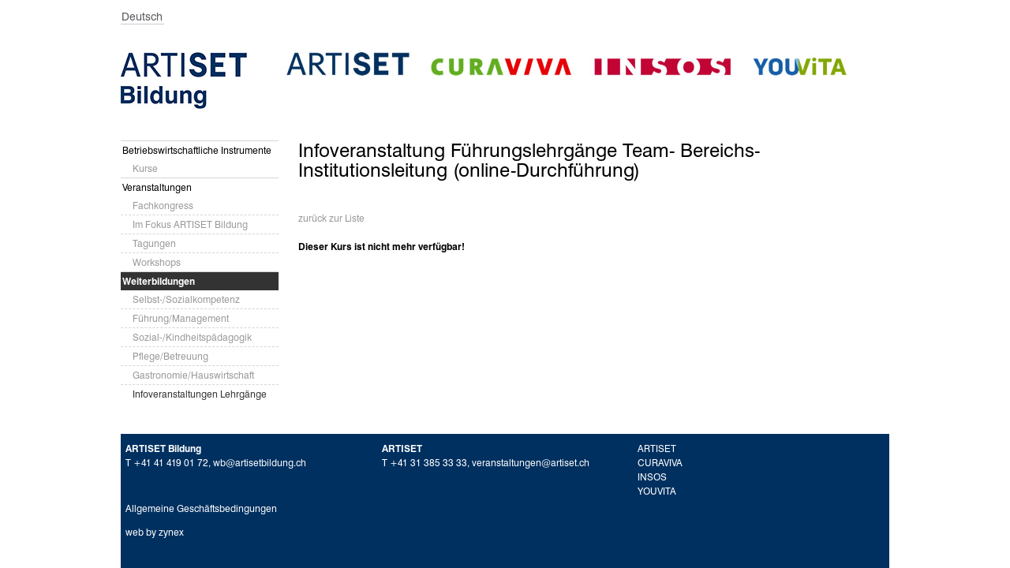

--- FILE ---
content_type: text/html; charset=utf-8
request_url: https://www.agenda.artiset.ch/de/50_kurse/default.htm?igrpid=2&typid=208&sort=nummer&sortdir=down&detailid=108171
body_size: 2449
content:
<!DOCTYPE html PUBLIC "-//W3C//DTD XHTML 1.0 Transitional//EN" "http://www.w3.org/TR/xhtml1/DTD/xhtml1-transitional.dtd">
<html xmlns="http://www.w3.org/1999/xhtml" xmlns:v="urn:schemas-microsoft-com:vml" lang="de" />



<head>
	<meta http-equiv="content-type" content="text/html; charset=UTF-8" />
	<meta http-equiv="content-language" content="de" />
	<meta name="robots" content="follow" />
	<link rel="stylesheet" href="/styles/global.css" media="all" />
	<link rel="stylesheet" href="/styles/layout2022.css?v=2" media="all" />
	
	<link rel="stylesheet" href="/styles/print.css" media="print" />
	<link rel="stylesheet" href="/styles/list2022.css?v=1" media="all" />
	<link rel="stylesheet" href="/styles/styles2023.css" media="all" />
	

	
	<meta http-equiv="description" content="" />
	<title>ARTISET - Infoveranstaltung Führungslehrgänge Team- Bereichs- Institutionsleitung (online-Durchführung)</title>
	<script src="https://code.jquery.com/jquery-2.2.4.min.js" integrity="sha256-BbhdlvQf/xTY9gja0Dq3HiwQF8LaCRTXxZKRutelT44=" crossorigin="anonymous"></script>
	
	<link rel="icon" type="image/svg+xml" href="/images/favicon/favicon.svg">
	<link rel="apple-touch-icon" sizes="180x180" href="/images/favicon/apple-touch-icon.png">
	<link rel="icon" type="image/png" sizes="32x32" href="/images/favicon/favicon-32x32.png">
	<link rel="icon" type="image/png" sizes="16x16" href="/images/favicon/favicon-16x16.png">
	
	<meta name="msapplication-TileColor" content="#003060">
	<meta name="theme-color" content="#ffffff">
</head>

<body id="top" class="curaviva2009">
<script type="text/javascript">
  var _gaq = _gaq || [];
  _gaq.push(['_setAccount', 'UA-4064996-16']);
  _gaq.push(['_trackPageview']);
  (function() {
    var ga = document.createElement('script'); ga.type = 'text/javascript'; ga.async = true;
    ga.src = ('https:' == document.location.protocol ? 'https://ssl' : 'http://www') + '.google-analytics.com/ga.js';
    var s = document.getElementsByTagName('script')[0]; s.parentNode.insertBefore(ga, s);
  })();
</script>
<div id="wrapper">
	<div id="tools">
		<div class="languages">
			<div class="languages-selected">
				
Deutsch

<ul>


	<li class="selected"><a href="/fr/50_kurse/default.htm?igrpid=2&typid=208&sort=nummer&sortdir=down&detailid=108171">Français</a></li>


</ul>
			</div>
		</div>
		
		<div class="clear"></div>
	</div>
	<div id="page">
		
		<div class="logo-artiset">
			
			<img src="/de/images/logo-artiset-bildung.jpg" width="160" height="72" alt="Artiset Bildung" />
			
			<img src="/de/images/logo-artiset-partner.jpg" width="710" height="30" alt="Artiset" />
		</div>
		
		<div class="horizontalbar" id="main">
			<div class="leftbar bg">
				<h1 class="hidden">Navigation</h1>
				<ul id="nav">
					<li class="li-level2 first haschilds"><a href="/de/50_kurse/default.htm?igrpid=6" class="level2 haschilds">Betriebswirtschaftliche Instrumente</a>
<ul>
<li class="li-level3 first"><a href="/de/50_kurse/default.htm?igrpid=6&typid=151" class="level3">Kurse</a>
</li></ul>
</li><li class="li-level2 haschilds"><a href="/de/50_kurse/default.htm?igrpid=1" class="level2 first haschilds">Veranstaltungen</a>
<ul>
<li class="li-level3 first"><a href="/de/50_kurse/default.htm?igrpid=1&typid=142" class="level3">Fachkongress</a>
</li><li class="li-level3"><a href="/de/50_kurse/default.htm?igrpid=1&typid=201" class="level3 first">Im Fokus ARTISET Bildung</a>
</li><li class="li-level3"><a href="/de/50_kurse/default.htm?igrpid=1&typid=205" class="level3 first">Tagungen</a>
</li><li class="li-level3"><a href="/de/50_kurse/default.htm?igrpid=1&typid=207" class="level3 first">Workshops</a>
</li></ul>
</li><li class="li-level2 active open haschilds"><a href="/de/50_kurse/default.htm?igrpid=2" class="level2 first active open haschilds">Weiterbildungen</a>
<ul>
<li class="li-level3 first"><a href="/de/50_kurse/default.htm?igrpid=2&typid=106" class="level3">Selbst-/Sozialkompetenz</a>
</li><li class="li-level3"><a href="/de/50_kurse/default.htm?igrpid=2&typid=84" class="level3 first">Führung/Management</a>
</li><li class="li-level3"><a href="/de/50_kurse/default.htm?igrpid=2&typid=85" class="level3 first">Sozial-/Kindheitspädagogik</a>
</li><li class="li-level3"><a href="/de/50_kurse/default.htm?igrpid=2&typid=86" class="level3 first">Pflege/Betreuung</a>
</li><li class="li-level3"><a href="/de/50_kurse/default.htm?igrpid=2&typid=192" class="level3 first">Gastronomie/Hauswirtschaft</a>
</li><li class="li-level3 active current"><a href="/de/50_kurse/default.htm?igrpid=2&typid=208" class="level3 first active current">Infoveranstaltungen Lehrgänge</a>
</li></ul>
</li>
				</ul>
			</div>
			
			<div id="content" class="rightbar">
				<h1>Infoveranstaltung Führungslehrgänge Team- Bereichs- Institutionsleitung (online-Durchführung)</h1>
				<div class="struktur">
					<p>
<a href="/de/50_kurse/default.htm?igrpid=2&typid=208&sort=nummer&sortdir=down&detailid=0">zur&uuml;ck zur Liste</a><br><br><b>Dieser Kurs ist nicht mehr verfügbar!</b></p>
<p>&nbsp;</p>
<p>&nbsp;</p>
				</div>
			</div>
		
			<!--<div class="horizontalbar" id="ps">
				<div class="leftbar">&nbsp;</div>
				<div class="rightbar">
					<h1 class="hidden">Kontaktadresse</h1>
					<div id="address">
						<h3 class="hidden">Kontaktadresse</h3><p><strong>ARTISET Bildung</strong><br />Telefon +41 41 419 01 72, <a href="mailto:wb@artisetbildung.ch">wb@artisetbildung.ch</a><br />Telefon +41 31 385 33 33, <a href="mailto:info@artiset.ch">info@artiset.ch</a><br /><br /><a href="/de/50_kurse/agb-2024.pdf" target="_blank">Allgemeine Geschäftsbedingungen</a></p>
					</div>
					<div id="poweredby">
						<span class="poweredby"><a href="http://www.zynex.ch" target="_blank">web by zynex</a></span>
					</div>
				</div>
				<div class="clear"></div>
			</div>-->
		</div>
		<div id="footer">
			<div class="footer">
				<div>
					<strong>ARTISET Bildung</strong><br />T +41 41 419 01 72, <a href="mailto:wb@artisetbildung.ch">wb@artisetbildung.ch</a>
				</div>
				<div>
					<strong>ARTISET</strong><br />T +41 31 385 33 33, <a href="mailto:veranstaltungen@artiset.ch">veranstaltungen@artiset.ch</a>
				</div>
				<div class="links">
					<a href="https://www.artiset.ch/Home/Pdsob/?lang=de" target="_blank">ARTISET</a> 					<a href="https://www.curaviva.ch/Home/Pdsob/?lang=de" target="_blank">CURAVIVA</a> 					<a href="https://www.insos.ch/Home/Pdsob/?lang=de" target="_blank">INSOS</a> 					<a href="https://www.youvita.ch/Home/Pdsob/?lang=de" target="_blank">YOUVITA</a>
				</div>
			</div>
			<div>
				<p><a href="/de/50_kurse/agb-2024.pdf" target="_blank">Allgemeine Geschäftsbedingungen</a></p>
			</div>
			<div>
				<a href="http://www.zynex.ch" target="_blank">web by zynex</a>
			</div>
		</div>
	</div>
</div>
</body>
</html>

--- FILE ---
content_type: text/css
request_url: https://www.agenda.artiset.ch/styles/layout2022.css?v=2
body_size: 4529
content:
@import url("http://fast.fonts.net/t/1.css?apiType=css&projectid=c1ead5cb-4f73-47e8-98cd-13a496af744b");
@font-face{
	font-family:"Swiss721";
	font-style: normal;
	font-weight: 400;
    src:url("/fonts/195b0c1b-165f-4bd1-b23f-cbb6a9a3aa24.woff2") format("woff2"),url("/fonts/89828f9b-7a7b-4e76-b757-541f47fe07a3.woff") format("woff");
}
@font-face{
	font-family:"Swiss721";
	font-style: italic;
	font-weight: 400;
    src:url("/fonts/2154979f-a808-40c8-aa10-73bc86ef42cc.woff2") format("woff2"),url("/fonts/ff291dd0-770e-4353-889f-36700ff19894.woff") format("woff");
}
@font-face{
    font-family:"Swiss721";
	font-style: normal;
	font-weight: 700;
    src:url("/fonts/60a6c625-19b1-4df2-8635-49ba40161273.woff2") format("woff2"),url("/fonts/921ee353-9901-4b98-9554-c2412566e2c7.woff") format("woff");
}
@font-face{
    font-family:"Swiss721";
	font-style: italic;
	font-weight: 700;
    src:url("/fonts/2b38f951-6098-4337-af06-0c57f0979d45.woff2") format("woff2"),url("/fonts/42ed62ab-015c-43df-a9ea-e1502cefa713.woff") format("woff");
}

body, textarea, select { 
	font-family:'Swiss721',verdana,arial,helvetica,sans-serif;
}



html, body {height:100%;}
body{margin:0 auto;padding:0;font-size:12px;line-height:150%;width:974px;color:#000;overflow-y: scroll;}
#wrapper{position:relative;margin:0 auto;min-height:100%;height:auto !important;height:100%;width:974px;overflow:hidden;}
a{text-decoration:none;}
a:hover{text-decoration:underline;}
p{margin-top:4px;}
//h1{color:#ffc800;margin-top:0;margin-bottom:40px;font-weight:normal;}
h1{margin-top:0;margin-bottom:40px;font-weight:normal;line-height:25px;}
h2{font-size:2em;line-height:1.1em;margin-top:0;font-weight:normal;}
h3{font-size:1em;margin-top:0;}
hr{height:0px;border-width:0px 0px 1px 0px;border-style:solid;margin:3px 0px;display:block;}
.horizontalbar{min-width:750px;clear:both;}
div.leftbar{float:left;width:200px;}
div.leftbar.home{float:left;width:0px;}
div.rightbar{float:left;width:735px;margin-left:25px;}
div.rightbar.home{float:left;width:635px;margin-left:125px;}
#page{padding-top:6px;padding-bottom:24px;}
#tools{padding-top:10px;padding-bottom:7px;margin-left:0;height:18px;}
#motiv{height:355px;padding:0px;margin-bottom: 50px;}
#suche{height:40px;border-bottom-width:1px;border-bottom-style:solid;}
#suche .leftbar,#suche .rightbar{height:40px;}
#qsearch{float:right;padding-top:0px;padding-right:0px;margin:0;line-height:100%;}
#qsearch #q{width:130px;height:12px;border:1px groove #aaa;font-size:10px;margin:0px 7px;padding:1px;}
#qsearch input.submit{vertical-align:-1px;}
p.layouttitle{margin:10px 0px 0px 0px;padding:0;font-size:1.7em;line-height:1em;}
#contact{display: inline-block; margin:0px 30px 0px 0px; font-size: 14px;}
#contact a {color:#5c5b60;}
#contact a:hover {color:#cca000;text-decoration: none;}
#tools > div > a > img{margin-top:2px;}
.languages {display: inline-block; margin-top: .2em; margin-right: 1em;}
.languages .languages-selected {display: inline-block; position: relative; color: #5c5b60; border-bottom: 1px solid #cccccc; padding: 0 .1em; width: auto; font-size: 14px;}
//.languages .languages-selected:after {font-family: FontAwesome; position: relative; top: -0.05em; display: inline-block; font-weight: normal; font-style: normal; speak: none; font-variant: normal; text-transform: none; line-height: inherit; text-decoration: inherit; width: auto; vertical-align: baseline; margin-left: .5em; margin-right: .3em; font-size: .6em; color: #5c5b60; line-height: normal; margin-bottom: .2em; vertical-align: middle; width: .6em; color: #a9a8ac; content: "\f078"; -webkit-font-smoothing: antialiased;}
.languages .languages-selected:hover {cursor: pointer; color: #cca000;}
.languages .languages-selected:hover > ul {opacity: 1; visibility: visible; height: auto; max-height: 200px; width: 85px; left: 0;}
.languages .languages-selected ul {visibility: hidden; position: absolute; right: 0; margin: 0; padding: 0; list-style: none; width: 100%; background-color: #ffc800; -webkit-box-shadow: 2px 2px 2px rgba(0, 0, 0, 0.2); -moz-box-shadow: 2px 2px 2px rgba(0, 0, 0, 0.2); box-shadow: 2px 2px 2px rgba(0, 0, 0, 0.2); z-index: 3000; -webkit-transition: 0.2s ease-out max-height; -moz-transition: 0.2s ease-out max-height; -o-transition: 0.2s ease-out max-height; transition: 0.2s ease-out max-height; opacity: 0; height: 0px;}
.languages .languages-selected ul > li:hover > a {color: #ffffff; background-color: #cca000;}
.languages .languages-selected a {display: block; padding: .5em .6em .5em .6em; color: #ffffff;}
.languages .languages-selected.clicked > ul {opacity: 1; visibility: visible;}
#tools div img{vertical-align:bottom;}
#main{padding-bottom:60px;overflow:auto;margin-bottom:100px;}
#ps{text-align:center;}
#footer{position:absolute;bottom:0;width:974px;background:#003060;color:white;height:150px;}
#content{float:left;width:711px;padding-bottom:60px;}
#home{float:left;padding-bottom:60px;}
.struktur{margin-bottom:10px;}
#sidebar{float:right;width:187px;}
ul#lang{margin:0;padding:0;}
ul#lang li{padding-right:3px;}
ul#siteareanav{background:url(/images/bgNavSitearea.gif) repeat-x;height:36px;padding:0;margin:0px 0px 40px 12px;}
ul#siteareanav li{display:block;float:left;height:24px;padding:10px 0px 0px 0px;list-style:none;list-style-position:outside;margin:0px 0px 0px 0px;border-bottom:2px solid white;}
ul#siteareanav li.active, ul#siteareanav li:hover{text-decoration:none;border-bottom-color:#6db33f;background:url(/images/bgNavSitearea_a.gif) repeat-x;}
ul#siteareanav li a{padding:4px 20px;line-height:1.3em;font-size:1.1em;margin:8px 0px 7px 0px;border-left:1px solid #ccc;color:#333;font-weight:bold;}
ul#siteareanav li a:hover{text-decoration:none;}
ul#siteareanav li.first a{border-left:0px none;}
#siteareanavinfo{display:none;position:absolute;top:276px;left:0px;background-color:#f7f7f7;color:#666;width:290px;border:1px solid #6db33f;padding:15px;}
ul#nav{width:200px;padding:0px;margin:0;padding-bottom:1px;}
ul#nav li, #navhomepage{list-style:none;margin:0px;padding:0px;border-top:1px solid #d6d6d6;}
//#navhomepage a{background:url(/images/bgnav.gif) no-repeat;display:block;padding-left:0px;}
ul#nav li.li-level2:hover, ul#nav li.li-level2.open{background-image:none;}
ul#nav a, #navhomepage a{display:block;padding:2px;line-height:19px;color:#000;}
//#navhomepage a{background-position:top;}
ul#nav a:hover, ul#nav a.level2.active,#navhomepage a:hover{background:#333;text-decoration:none;color:white;}
ul#nav a.active{font-weight:bold;}
ul#nav li ul{padding:0;margin:0;}
ul#nav li.li-level3{border-top: 1px dashed #d6d6d6;}
ul#nav li.li-level3.first, ul#nav li.li-level3.single{border-top: none;}
ul#nav a.level3{background-position:0px -160px;padding-left:15px;color:#999;}
ul#nav a.level3.active, ul#nav a.level3:hover{background:none;text-decoration:none;font-weight:normal;color:#333;}
ul#nav li.li-level4{border-top:none;}
/* ul#nav a.level4{background-position:0px -320px;padding-left:37px;color:#999;}
ul#nav a.level4.active, ul#nav a.level4:hover{text-decoration:none;font-weight:normal;color:#333;} */
ul#nav a.level4{padding-left:25px;color:#999;}
ul#nav a.level4.active, ul#nav a.level4:hover{border-top:none;background:none;text-decoration:none;font-weight:normal;color:#333;}
#address{padding:6px 10px 20px 10px;color:white;}
#address a{color:white}
#poweredby *{height:16px;padding:6px 10px 20px 10px;font-size:0.95em;color:white;}
.struktur .detail, imagelist + detail{width:315px;float:left;}
.contentrow .image{width:175px;float:right;}
.imagelist{float:right;}
.imagelist .item{margin-bottom:10px;}
.imagelist .caption, .slideshow .caption{padding:8px;margin-top:1px;}
.imagelist .caption a{float:right;}
.slideshow{position:relative;background-color:#fff;line-height:18px;}
.slideshow .pics{overflow:hidden;}
.slideshow .controlls{height:15px;padding:6px 6px;}
.slideshow .controllLeft{left:0px;float:left;}
.slideshow .controllCenter{float:left;}
.slideshow .controllRight{right:0;float:right;text-align:right;}
.cycle, .lightbox{clear:both;}
.slideshow .output{font-size:10px;}
.slideshow img{border:0px;}
.zoom{width:25px;height:25px;left:0px;top:0px;z-index:50;position:absolute;background:url(/images/ico_lens.gif) no-repeat center;}
.visibility{display:none;}
.imagepopup{text-align:center;}
.imagepopup #head{height:23px;border-bottom-style:solid;border-bottom-width:1px;padding-top:30px;margin-bottom:30px;}
.imagepopup .center{margin:0 auto;}
.imagepopup #caption{text-align:left;}
.imagepopup .more{float:right;}
input.q{border-style:groove;}
.section{font-weight:normal;}
.contentspacer{padding-bottom:10px;}
.contentrow{padding-bottom:15px;}
.contentrow + .contentrow{padding-top:15px;border-top-width:1px;border-top-style:dashed;}
.contentrow .detail{width:315px;}
.datum{margin:0;}
.rssfeed{border-bottom-width:1px;border-bottom-style:solid;font-size:0.95em;padding-bottom:12px;padding-top:14px;text-align:right;}
.rssfeed + .contentrow{margin-top:15px;}
#logo{float:right;}
h1.seitentitel{font-weight:bold;text-decoration:none;}
ul#lang{display:inline;}
ul#lang li{display:inline;}
.lead{font-weight:normal;margin:1em 0em;color:#666;font-size:1.1em;}
.more{background:url(/images/ico_arr_r.gif) no-repeat left 3px;padding-left:10px;padding-bottom:0.5em;display:block;clear:both;}
#address .more{display:inline;background-position:left 0px;}
td a.more{margin-bottom:0;}
.back{background:url(/images/ico_arr_l.gif) no-repeat left 2px;padding-left:10px;margin-bottom:0.5em;display:block;clear:both;}
.left{background:url(/images/ico_arr_l.gif) left 1px no-repeat;padding-left:10px;}
.right{background:url(/images/ico_arr_r.gif) right 1px no-repeat;padding-right:10px;}
.down{background:url(/images/tdown.gif) left 5px no-repeat;padding-left:17px;}
.up{background:url(/images/tup.gif) left 5px no-repeat;padding-left:17px;}
.category{background:url(/images/ico_arr_cat.gif) left 3px no-repeat;padding-left:20px;}
.title{background:url(/images/ico_arr_cont_1.gif) no-repeat left 2px;padding-left:15px;}
.file{background-repeat:no-repeat;padding-left:20px;}
.browse{border-bottom-width:1px;border-top-width:1px;border-bottom-style:dashed;border-top-style:dashed;padding:3px 0px;margin-bottom:15px;}
.browse .down{background:url(/images/ico_arr_fun3.gif) no-repeat left 2px;}
.browse .more{background:url(/images/ico_arr_fun3l.gif) no-repeat left 2px;}
.browse .back{background:url(/images/ico_arr_back_1.gif) no-repeat left 2px;padding-left:10px;}
.browse a{display:inline;}
.catlabel{border-bottom-style:dashed;border-bottom-width:1px;font-size:1em;font-weight:normal;margin:0px 0px 1em 0px;padding-bottom:0.2em;}
ul.catlist{margin:0 0 10px 0px;padding:8px 0 8px 0;list-style-type:none;border-top-style:dashed;border-bottom-style:dashed;border-top-width:1px;border-bottom-width:1px;border-bottom:images/tdown.gif;}
ul.catlist li{padding:2px 0 0px 5px;margin:0;}
ul.catlist li a{display:block;}
.download .header{text-transform:uppercase;margin-top:2em;background:url(/images/ico_arr_cat.gif) 0px 5px no-repeat;padding-left:22px;font-weight:bold;color:#666;}
table.download{width:100%;padding:4px 0px 4px 0px;margin:5px 0px 10px 0px;border-collapse:separate;border-style:dashed;border-width:1px 0px;}
table.download th{display:none;}
table.download td{vertical-align:middle;height:20px;padding-top:2px;}
table.download td.file{padding-left:25px;background-position:3px 2px;background-repeat:no-repeat;}
table.download p.caption{padding-right:25px;}
table.download td.size{width:8em;text-align:right;padding-right:0.5em;}
table.download td.title{padding-left:0.5em;}
#fCF{margin-bottom:20px;}
#fCF h1{background-color:#f5f5f5;border-top:1px dashed;border-bottom:3px solid #FFFFFF;font-size:1em;font-weight:bold;margin:0;padding:3px 20px 2px 18px;}
#fCF p.info, #fCF p.error{background-color:#ffffff;border-bottom:3px solid #FFFFFF;color:#666666;margin:0;padding:5px 20px 6px 200px;}
#fCF p.error{background-color:#ffffff;color:#CC0000;}
#fCF h1 + div, #fCF p + div{padding-top:10px;}
#fCF div.finp{background-color:#f5f5f5;}
#fCF div.fbtn{border-top:1px dashed;border-bottom:1px dashed;}
#fCF div.finplabel{float:left;padding:5px 0 2px 18px;margin-right:15px;width:162px;}
#fCF div.ffieldbox{margin-left:200px;padding-right:20px;padding-top:4px;}
#fCF div.ffieldboxhalf{width:235px;margin-left:198px;}
#fCF div.ffieldboxhalf + .ffieldboxhalf{margin-left:0px;}
#fCF label.default{background-color:#f5f5f5;float:left;line-height:18px;padding:5px 0px 2px 18px;margin-right:15px;width:162px;}
#fCF input[type=checkbox]{margin:0px 3px 0px 0px;padding:0;}
#fCF input[type=text], #fCF select, #fCF textarea, #fCF input[type=password]{border:1px solid #999;}
select{font-size:1em;}
#fCF input.default{width:95%;padding-left:0px;padding-right:0px;}
#fCF textarea.default{width:95%;height:10em;}
#fCF label.required, div.required{background-color:#f5f5f5;font-weight:bold;}
#fCF label.error, div.error{background-color:#CC0000;color:#FFFFFF;}
#fCF label.checkbox{color:blue;}
#fCF div.btnl{float:left;width:177px;padding:5px 0px 2px 18px;}
#fCF div.btnr{float:right;width:150px;padding:5px 18px 2px 0px;}
#fCF div.btnm{float:left;padding:5px 0px 2px 0px;}


a{color:#999;}
a:hover{color:#333333;}
.imagelist .caption, .slideshow .caption{background-color:#F0F0F0;color:#333333;}
.slideshow .caption{background-color:#F0F0F0;color:#333333;}
.slideshow .controlls{background-color:#F0F0F0;color:#333333;}
.zoom{background-color:#F0F0F0;color:#333333;}
.contentrow + .contentrow{border-color:#BBBBBB;}
.autor{color:&455;;}
.browse{border-color:#BBBBBB;}
.catlabel{border-color:#BBBBBB;}
table.download{border-color:#BBBBBB;}
.odd td,.odd{background-color:&36;;}
.even td, .even{background-color:&35;;}
#fCF h1{border-top-color:#BBBBBB;}
#fCF div.fbtn{border-color:#BBBBBB;}




.logo-artiset {
	display: flex;
    margin: 25px 0 40px;
}
.logo-artiset img:first-child {
	margin-right: 50px;
}

.anmeldung-zusatztext {
	white-space: pre-wrap;
}
.anmeldung-unterereignisse {
	margin-bottom: 1rem;
}

--- FILE ---
content_type: text/css
request_url: https://www.agenda.artiset.ch/styles/list2022.css?v=1
body_size: 146
content:
.listHeader {
	background-color: #cccfdb;
	color: black;
	font-weight: bold;
	padding-top: 5px;
	padding-bottom: 5px;
	/* border-bottom: solid 1px #666666;
	border-top: solid 1px #666666; */
}

.listCell {
}

.listCell1 {
	vertical-align:top;
	border-top: solid 1px #cccfdb;
}

.listCell2 {
	vertical-align:top;
	border-top: solid 1px #cccfdb;
	background-color: #eeeeee;
}

.listFooter {
	background-color: #cccfdb;
	color: black;
	font-weight: bold;
	padding-top: 5px;
	padding-bottom: 5px;
	/* border-bottom: solid 1px #666666;
	border-top: solid 1px #666666; */
}

.listFooterContent {
	background-color: #cccfdb;
	color: black;
	font-weight: bold;
}

.listLink {
	color: #003060;
	text-decoration:none;
}

.listLink:hover {
	color: #003060;
	text-decoration:underline;
}

.detailDescription {
	font-weight: bold;
}

.drpSearch {
	width: 250px;
}

.btnSearch {
	width: 100px;
	background-color: #666666;
	color: white;
	border: solid 1px black;
}

--- FILE ---
content_type: text/css
request_url: https://www.agenda.artiset.ch/styles/print.css
body_size: 44
content:
#motiv,#suche,#meta,#metashop,.leftbar,#nav,#tools,#siteareanav,#ps,a.back,#footer{display:none;}
#page{border:0px none;}
.rightbar,#content,#home, .horizontalbar, body{width:auto;min-width:1px;}
#sidebar{margin-left:25px;float:left;}
#content, #home{padding-bottom:2em;}
#home{margin-left:25px;}